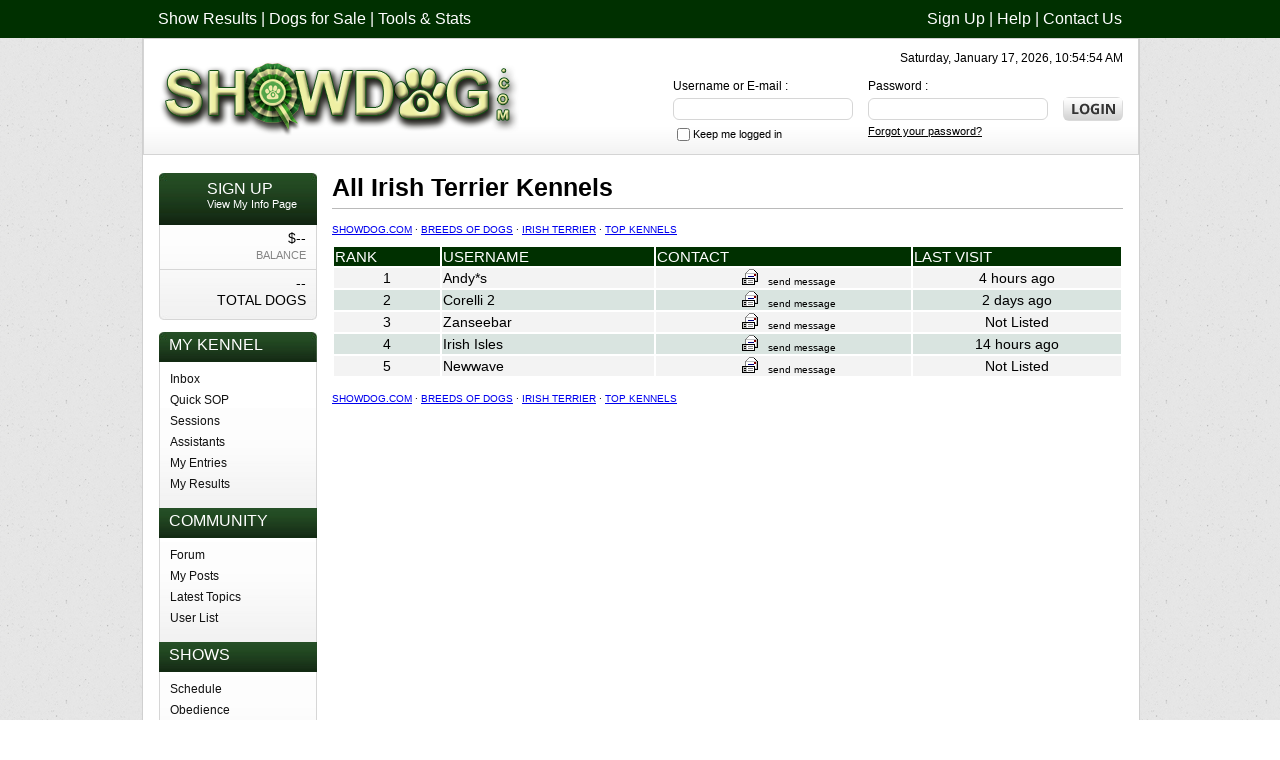

--- FILE ---
content_type: text/html; charset=utf-8
request_url: https://www.showdog.com/breeds/dog_breed_all.aspx?breed=Irish+Terrier
body_size: 4092
content:
<!DOCTYPE HTML PUBLIC "-//W3C//DTD HTML 4.01 Transitional//EN" "http://www.w3.org/TR/html4/loose.dtd">

<!-- #BeginEditable "aspcode" --><!-- #EndEditable -->

<!DOCTYPE HTML PUBLIC "-//W3C//DTD HTML 4.01 Transitional//EN" "http://www.w3.org/TR/html4/loose.dtd">
<html lang="en">
<!-- #BeginTemplate "../Template.dwt" -->
<head>
<script type="text/javascript">var _sf_startpt=(new Date()).getTime()</script>
<meta http-equiv="Content-Type" content="text/html; charset=utf-8">
<!-- #BeginEditable "doctitle" -->
	<title>All Irish Terrier Kennels on Showdog.com</title>
	<meta name="Description" content="ShowDog.Com Irish Terrier breed rankings.">
	<meta name="keywords" content="Irish Terrier, Irish Terriers">
<!-- #EndEditable -->
<link rel="stylesheet" href="/style.css" type="text/css">
<link href='http://fonts.googleapis.com/css?family=Open+Sans:400,600,700' rel='stylesheet' type='text/css'>
<script type="text/javascript">

  var _gaq = _gaq || [];
  _gaq.push(['_setAccount', 'UA-141141-6']);
  _gaq.push(['_setDomainName', 'showdog.com']);
  _gaq.push(['_trackPageview']);

  (function() {
    var ga = document.createElement('script'); ga.type = 'text/javascript'; ga.async = true;
    ga.src = ('https:' == document.location.protocol ? 'https://ssl' : 'http://www') + '.google-analytics.com/ga.js';
    var s = document.getElementsByTagName('script')[0]; s.parentNode.insertBefore(ga, s);
  })();

</script>
</head>
<body>

<!--Top Link Part Start-->
<div id="topbar" >
	<div class="wreper">
		<div id="toplinks"><a href="/shows/">Show Results</a> |  <a href="/dogsforsale/">Dogs for Sale</a> |  <a href="/tools.aspx">Tools & Stats</a></div>
		<div id="toprightlinks"><a href="/">Sign Up</a> | <a href="/help/">Help</a> | <a href="/users/inbox.aspx?user=staff">Contact Us</a></div>
	</div>
</div>
<!--Top Link Part End-->

<!--Page Main Part Start-->
<div class="wreper">
<div id="maincontain">

	<!--Logo Part Start-->
	<div id="header" >
    	<div id="logo"><a href="/"><img src="/images/showdog.png" alt="Showdog.com" title="Showdog.com" border="0"></a></div>
    	<div id="timeblock">Saturday, January 17, 2026, 10:54:54 AM</div>
        
        <div id="login_block">
    		
        <form action="/users/signin.aspx"  method="post">
        <div id="login_btn"><input  tabindex="4" type="submit" value="" class="login_botton" ></div>
        
        <div id="login_pass">Password :<br>
<input name="password" tabindex="2" type="password"  style="background:#FFF; width:170px; height:20px; border:1px solid #d6d6d6; padding:0px 4px; margin:5px 0px;" ><br>
<a href="/Users/forgotten_password.aspx" rel="nofollow">Forgot your password?</a></div>

<div id="login_name">Username or E-mail :<br>
<input name="username" tabindex="1" type="text" style="background:#FFF; width:170px; height:20px; border:1px solid #d6d6d6; padding:0px 4px; margin:5px 0;" ><br><input name="persistent" tabIndex="3" type="checkbox" value="1" style="vertical-align: middle;"><span style="font-size:11px">Keep 
	me logged in</span>
</div>
	</form>

    	</div>
    
    </div>
	<!--Logo Part End-->

<!--Content Part Start-->
<div id="middle">
	
    	<!--Content Left Part Start-->
   	  <div id="sidebar">
        
		
       	<div id="subside_title_signup">
			<strong class="title_txt">SIGN UP</strong><br>View My Info Page
		</div>
		<div id="subside">
           	<div id="subside_brd"><span class="subside_brd_black">$--</span><br>
				BALANCE</div>
           	<div id="subside_brd_non"><span class="subside_brd_black">--<br>TOTAL DOGS</span></div>  
        </div>
        <img src="/images/btm_curve.jpg" width="158" height="6" class="subside_img" alt="" title="" >

        
        <div id="subsideheader_top">My Kennel</div>
        <div class="subside1">
        <a href="/users/inbox.aspx">Inbox</a>
        <a href="/users/quick_sop_view.aspx">Quick SOP</a>
        <a href="/users/sessions.aspx">Sessions</a>
        <a href="/users/kennel_assistants.aspx">Assistants</a>
        <a href="/shows/my_entries.aspx">My Entries</a>
        <a href="/shows/my_results.aspx">My Results</a>
		</div>

        <div class="subsideheader">Community</div>
        <div class="subside1">
        <a href="/forum/">Forum</a>
        <a href="/forum/myposts.aspx">My Posts</a>
        <a href="/forum/latest.aspx">Latest Topics</a>
        
        <a href="/general/user_list.aspx">User List</a>
		</div>

        <div class="subsideheader">Shows</div>
        <div class="subside1">
        <a href="/shows/">Schedule</a>
        <a href="/shows/obedience.aspx">Obedience</a>
        
        <a href="/shows/results/top_kennels.aspx">Top Kennels</a>
        <a href="/shows/results/top_dogs.aspx">Top Dogs</a>
		</div>
		
        <div class="subsideheader">Market Place</div>
        <div class="subside1">
        <a href="/dogsforsale/">Dogs for Sale</a>
        <a href="/studs/">Stud Dogs</a>
		</div>


        <div class="subsideheader">Information</div>
        <div class="subside1">
        <a href="/breeds/">Breeds</a>
		</div>


        <div class="subsideheader"></div>
        <div class="subside1">
			<form action="/general/search.aspx">
				<input type="text" name="words" style="width:120px;"><br>
				<input type="submit" value="Search">
			</form>
        	<br>
<div style="vertical-align:middle; margin:auto;">
	<div style="float:left;">
		<iframe src="//www.facebook.com/plugins/like.php?href=http%3A%2F%2Fwww.showdog.com&amp;send=false&amp;layout=button_count&amp;width=450&amp;show_faces=true&amp;action=like&amp;colorscheme=light&amp;font&amp;height=21" scrolling="no" frameborder="0" style="border:none; overflow:hidden; width:450px; height:21px; background-color: transparent;"></iframe>		
	</div>
</div>     	
		</div>


<img src="../images/btm_curve.jpg" width="158" height="6" class="subside_img" alt="" title="">

        </div>
    <!--Content Left Part End-->

    	<!--Content Right Part Start-->
	  <div id="content">
	  <!-- #BeginEditable "content" -->
<h1>All Irish Terrier Kennels</h1>        
<div class="crumbs"><a href="/">Showdog.com</a> &middot; <a href="/breeds/">Breeds of Dogs</a> &middot; <a href="/dogbreed/Irish_Terrier.aspx">Irish Terrier</a> &middot; <a href="#">Top Kennels</a></div>

  <table class="Tables" width="100%">
  <tr class="tblhead">
  	<td>Rank</td>
	<td>Username</td>
	<td>Contact</td>
	<td>Last Visit</td>
  </tr>
  
  <tr class="tblrow-1">
    <td align="center">1</td>
    <td><a href="../general/user_information.aspx?user=Andy*s">Andy*s</a></td>
	<td align="center"><font size=1><a href="/users/inbox.aspx?user=Andy*s"><img src="/forum/images/messageuser_icon.gif" alt="send a message to Andy*s" border=0 hspace="10" width="16" height="16">send message</a></font></td>
	<td align="center">4 hours ago</td>
  </tr>
  
  <tr class="tblrow-2">
    <td align="center">2</td>
    <td><a href="../general/user_information.aspx?user=Corelli+2">Corelli 2</a></td>
	<td align="center"><font size=1><a href="/users/inbox.aspx?user=Corelli 2"><img src="/forum/images/messageuser_icon.gif" alt="send a message to Corelli 2" border=0 hspace="10" width="16" height="16">send message</a></font></td>
	<td align="center">2 days ago</td>
  </tr>
  
  <tr class="tblrow-1">
    <td align="center">3</td>
    <td><a href="../general/user_information.aspx?user=Zanseebar">Zanseebar</a></td>
	<td align="center"><font size=1><a href="/users/inbox.aspx?user=Zanseebar"><img src="/forum/images/messageuser_icon.gif" alt="send a message to Zanseebar" border=0 hspace="10" width="16" height="16">send message</a></font></td>
	<td align="center">Not Listed</td>
  </tr>
  
  <tr class="tblrow-2">
    <td align="center">4</td>
    <td><a href="../general/user_information.aspx?user=Irish+Isles">Irish Isles</a></td>
	<td align="center"><font size=1><a href="/users/inbox.aspx?user=Irish Isles"><img src="/forum/images/messageuser_icon.gif" alt="send a message to Irish Isles" border=0 hspace="10" width="16" height="16">send message</a></font></td>
	<td align="center">14 hours ago</td>
  </tr>
  
  <tr class="tblrow-1">
    <td align="center">5</td>
    <td><a href="../general/user_information.aspx?user=Newwave">Newwave</a></td>
	<td align="center"><font size=1><a href="/users/inbox.aspx?user=Newwave"><img src="/forum/images/messageuser_icon.gif" alt="send a message to Newwave" border=0 hspace="10" width="16" height="16">send message</a></font></td>
	<td align="center">Not Listed</td>
  </tr>
  
  </table>

<div class="crumbs"><a href="/">Showdog.com</a> &middot; <a href="/breeds/">Breeds of Dogs</a> &middot; <a href="/dogbreed/Irish_Terrier.aspx">Irish Terrier</a> &middot; <a href="#">Top Kennels</a></div>




      <!-- #EndEditable -->
      </div>

    	<!--Content Right Part End-->
<div id="clear"><br><br></div>

    	<!--Three Boxes Part Start-->
  		<div class="subcontentcontain">
        	<!-- #BeginEditable "sub1" -->
	<div class="subcontentcontain_header"></div>
    <div class="subcontentcontain_mdl">
 
    </div>

<!-- #EndEditable -->
        <img src="../images/box_btm_curve.jpg" width="310" height="8" alt=""  title="" >
        </div>

		<div class="subcontentcontain">
			<!-- #BeginEditable "sub2" -->
            <div id="subcontentcontain_header">Did you know?</div>
        	<div id="subcontentcontain_mdl">Additional points may be awarded to the Best of Winners, or a class dog that goes Best of Breed or Best of Opposite Sex, again depending on the number of dogs competing</div>
<!-- #EndEditable -->
			<img src="../images/box_btm_curve.jpg" width="310" height="8" alt=""  title="" >
        </div>

		<div id="subcontentcontain_last">
			<!-- #BeginEditable "sub3" -->
	<div class="subcontentcontain_header"></div>
    <div class="subcontentcontain_mdl">
    </div>

<!-- #EndEditable -->
			<img src="../images/box_btm_curve.jpg" width="310" height="8" alt=""  title="" >        
        </div>
    	<!--Three Boxes Part End-->


    
</div>
<!--Content Part End-->
    
    
    
</div>
</div>
<!--Page Main Part End-->
<!--Footer Part Start-->
<div id="footer">
	<div class="wreper">
    	
      <div class="footer_left"><div class="footerhead">Our Games</div>      
      	
  		<a href="http://www.showcats.com">Showcats.com</a><br>
  		<a href="http://www.showcattle.com">Showcattle.com</a><br> 
		<a href="http://www.showgoat.com">Showgoat.com</a><br>
		<a href="http://www.showhog.com">Showhog.com</a><br>
		<a href="http://www.showhorse.com">Showhorse.com</a><br>
		<a href="http://www.showlamb.com">Showlamb.com</a><br>
		<a href="http://www.showrabbits.com">Showrabbits.com</a><br>
		<a href="http://www.trophyhorse.com">Trophyhorse.com</a><br>
	 </div>		

      <div class="footer_left"><div class="footerhead">Showdog.com</div>
     	<a href="/general/terms_and_conditions.aspx">Terms and Conditions</a><br>
     	<a href="/general/privacy.aspx">Privacy Policy</a><br>
      </div>
      
        <div class="footer_left"><div class="footerhead">Get in Touch</div>
        <strong>Showdog.com</strong><br>
			P.O. Box 913<br>
			Spring Branch, TX  78070<br><br>
			<strong>Phone:</strong> 210.380.7459<br>This is a game.<br>The dogs are not real.

        </div>

        <div class="footer_last" style="padding-top:10px;">
        	<a href="/"><img src="/images/footer_logo.png" alt="Showdog.com"  title="Showdog.com" ></a><br>
			<strong>Copyright © 2013</strong><br>
			Third Row Productions, LLC.
        </div>

	</div>
</div>




<!--Footer Part End-->
</body>
<!-- #EndTemplate -->
</html>
